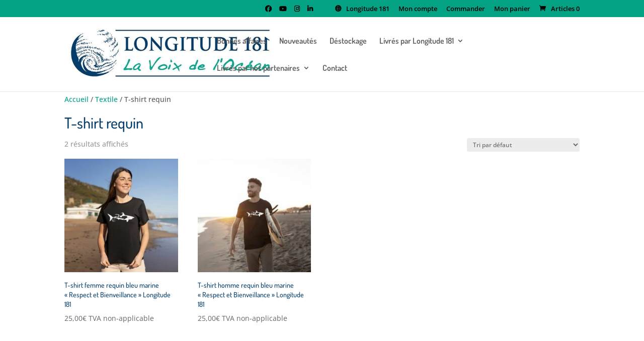

--- FILE ---
content_type: text/css
request_url: https://boutique.longitude181.org/wp-content/et-cache/global/et-divi-customizer-global.min.css?ver=1764938820
body_size: 277
content:
.ags-divi-extras-module .et_pb_extra_module .posts-list article .post-thumbnail img,.ags-divi-extras-module .et_extra_other_module .posts-list article .post-thumbnail img{display:block;width:100%;height:100%;object-fit:cover}.woocommerce-page span.onsale,.woocommerce span.onsale{background:#04a285!important}#page-container .et-social-icons.ds-icon-party{margin-right:50px}.pb-menu-podcast>a:before{font-family:'ETMODULES';content:'\e01b';text-align:center;margin-right:10px;margin-left:-10px;color:#000000;font-size:1em;transition:all .3s ease}.pb-menu-ocean>a:before{font-family:'ETMODULES';content:'\e00e';text-align:center;margin-right:10px;margin-left:-10px;color:#000000;font-size:1em;transition:all .3s ease}.pb-menu-guide>a:before{font-family:'ETMODULES';content:'\e101';text-align:center;margin-right:10px;margin-left:-10px;color:#000000;font-size:1em;transition:all .3s ease}.pb-menu-longitude>a:before{font-family:'ETMODULES';content:'\e0e3';text-align:center;margin-right:10px;margin-left:-10px;color:#000000;font-size:1em;transition:all .3s ease}